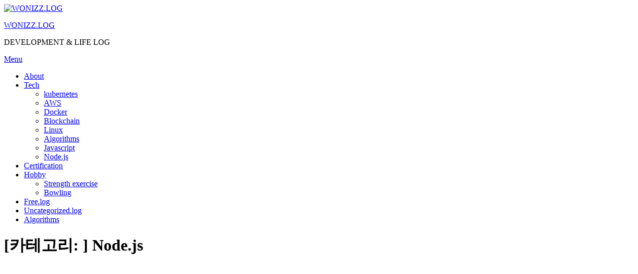

--- FILE ---
content_type: text/html; charset=UTF-8
request_url: http://wonizz.com/category/tech/nodejs/
body_size: 8915
content:
<!DOCTYPE html>
<html lang="ko-KR">
<head>
<meta charset="UTF-8">
<meta name="viewport" content="width=device-width, initial-scale=1.0">
<link rel="profile" href="http://gmpg.org/xfn/11">
<meta name='robots' content='index, follow, max-image-preview:large, max-snippet:-1, max-video-preview:-1' />
<!-- Jetpack Site Verification Tags -->
<meta name="google-site-verification" content="lPzjRmwWq9cyyJooBKGUMMYdoDsGVkXWfzizbbhMCDo" />
<!-- This site is optimized with the Yoast SEO plugin v21.5 - https://yoast.com/wordpress/plugins/seo/ -->
<title>Node.js Archives - WONIZZ.LOG</title>
<link rel="canonical" href="https://blog.wonizz.tk/category/tech/nodejs/" />
<meta property="og:locale" content="ko_KR" />
<meta property="og:type" content="article" />
<meta property="og:title" content="Node.js Archives - WONIZZ.LOG" />
<meta property="og:url" content="https://blog.wonizz.tk/category/tech/nodejs/" />
<meta property="og:site_name" content="WONIZZ.LOG" />
<meta name="twitter:card" content="summary_large_image" />
<script type="application/ld+json" class="yoast-schema-graph">{"@context":"https://schema.org","@graph":[{"@type":"CollectionPage","@id":"https://blog.wonizz.tk/category/tech/nodejs/","url":"https://blog.wonizz.tk/category/tech/nodejs/","name":"Node.js Archives - WONIZZ.LOG","isPartOf":{"@id":"https://blog.wonizz.tk/#website"},"breadcrumb":{"@id":"https://blog.wonizz.tk/category/tech/nodejs/#breadcrumb"},"inLanguage":"ko-KR"},{"@type":"BreadcrumbList","@id":"https://blog.wonizz.tk/category/tech/nodejs/#breadcrumb","itemListElement":[{"@type":"ListItem","position":1,"name":"Home","item":"https://blog.wonizz.tk/"},{"@type":"ListItem","position":2,"name":"Tech","item":"https://blog.wonizz.tk/category/tech/"},{"@type":"ListItem","position":3,"name":"Node.js"}]},{"@type":"WebSite","@id":"https://blog.wonizz.tk/#website","url":"https://blog.wonizz.tk/","name":"WONIZZ.LOG","description":"DEVELOPMENT &amp; LIFE LOG","publisher":{"@id":"https://blog.wonizz.tk/#/schema/person/0a7d9b480a3bc02a5d759efb6b3bff2d"},"potentialAction":[{"@type":"SearchAction","target":{"@type":"EntryPoint","urlTemplate":"https://blog.wonizz.tk/?s={search_term_string}"},"query-input":"required name=search_term_string"}],"inLanguage":"ko-KR"},{"@type":["Person","Organization"],"@id":"https://blog.wonizz.tk/#/schema/person/0a7d9b480a3bc02a5d759efb6b3bff2d","name":"워니","image":{"@type":"ImageObject","inLanguage":"ko-KR","@id":"https://blog.wonizz.tk/#/schema/person/image/","url":"http://blog.wonizz.tk/wp-content/uploads/2018/09/cropped-wonizz_logo-1-5.png","contentUrl":"http://blog.wonizz.tk/wp-content/uploads/2018/09/cropped-wonizz_logo-1-5.png","width":257,"height":90,"caption":"워니"},"logo":{"@id":"https://blog.wonizz.tk/#/schema/person/image/"},"sameAs":["https://blog.wonizz.tk/"]}]}</script>
<!-- / Yoast SEO plugin. -->
<link rel='dns-prefetch' href='//cdn.jsdelivr.net' />
<link rel='dns-prefetch' href='//secure.gravatar.com' />
<link rel='dns-prefetch' href='//stats.wp.com' />
<link rel='dns-prefetch' href='//fonts.googleapis.com' />
<link rel='dns-prefetch' href='//v0.wordpress.com' />
<link rel='dns-prefetch' href='//widgets.wp.com' />
<link rel='dns-prefetch' href='//s0.wp.com' />
<link rel='dns-prefetch' href='//0.gravatar.com' />
<link rel='dns-prefetch' href='//1.gravatar.com' />
<link rel='dns-prefetch' href='//2.gravatar.com' />
<link rel='dns-prefetch' href='//c0.wp.com' />
<link rel="alternate" type="application/rss+xml" title="WONIZZ.LOG &raquo; 피드" href="http://blog.wonizz.tk/feed/" />
<link rel="alternate" type="application/rss+xml" title="WONIZZ.LOG &raquo; 댓글 피드" href="http://blog.wonizz.tk/comments/feed/" />
<link rel="alternate" type="application/rss+xml" title="WONIZZ.LOG &raquo; Node.js 카테고리 피드" href="http://blog.wonizz.tk/category/tech/nodejs/feed/" />
<link rel='stylesheet' id='wp-block-library-css' href='https://c0.wp.com/c/6.4.1/wp-includes/css/dist/block-library/style.min.css' type='text/css' media='all' />
<style id='wp-block-library-inline-css' type='text/css'>
.has-text-align-justify{text-align:justify;}
</style>
<link rel='stylesheet' id='mediaelement-css' href='https://c0.wp.com/c/6.4.1/wp-includes/js/mediaelement/mediaelementplayer-legacy.min.css' type='text/css' media='all' />
<link rel='stylesheet' id='wp-mediaelement-css' href='https://c0.wp.com/c/6.4.1/wp-includes/js/mediaelement/wp-mediaelement.min.css' type='text/css' media='all' />
<style id='classic-theme-styles-inline-css' type='text/css'>
/*! This file is auto-generated */
.wp-block-button__link{color:#fff;background-color:#32373c;border-radius:9999px;box-shadow:none;text-decoration:none;padding:calc(.667em + 2px) calc(1.333em + 2px);font-size:1.125em}.wp-block-file__button{background:#32373c;color:#fff;text-decoration:none}
</style>
<style id='global-styles-inline-css' type='text/css'>
body{--wp--preset--color--black: #000000;--wp--preset--color--cyan-bluish-gray: #abb8c3;--wp--preset--color--white: #ffffff;--wp--preset--color--pale-pink: #f78da7;--wp--preset--color--vivid-red: #cf2e2e;--wp--preset--color--luminous-vivid-orange: #ff6900;--wp--preset--color--luminous-vivid-amber: #fcb900;--wp--preset--color--light-green-cyan: #7bdcb5;--wp--preset--color--vivid-green-cyan: #00d084;--wp--preset--color--pale-cyan-blue: #8ed1fc;--wp--preset--color--vivid-cyan-blue: #0693e3;--wp--preset--color--vivid-purple: #9b51e0;--wp--preset--gradient--vivid-cyan-blue-to-vivid-purple: linear-gradient(135deg,rgba(6,147,227,1) 0%,rgb(155,81,224) 100%);--wp--preset--gradient--light-green-cyan-to-vivid-green-cyan: linear-gradient(135deg,rgb(122,220,180) 0%,rgb(0,208,130) 100%);--wp--preset--gradient--luminous-vivid-amber-to-luminous-vivid-orange: linear-gradient(135deg,rgba(252,185,0,1) 0%,rgba(255,105,0,1) 100%);--wp--preset--gradient--luminous-vivid-orange-to-vivid-red: linear-gradient(135deg,rgba(255,105,0,1) 0%,rgb(207,46,46) 100%);--wp--preset--gradient--very-light-gray-to-cyan-bluish-gray: linear-gradient(135deg,rgb(238,238,238) 0%,rgb(169,184,195) 100%);--wp--preset--gradient--cool-to-warm-spectrum: linear-gradient(135deg,rgb(74,234,220) 0%,rgb(151,120,209) 20%,rgb(207,42,186) 40%,rgb(238,44,130) 60%,rgb(251,105,98) 80%,rgb(254,248,76) 100%);--wp--preset--gradient--blush-light-purple: linear-gradient(135deg,rgb(255,206,236) 0%,rgb(152,150,240) 100%);--wp--preset--gradient--blush-bordeaux: linear-gradient(135deg,rgb(254,205,165) 0%,rgb(254,45,45) 50%,rgb(107,0,62) 100%);--wp--preset--gradient--luminous-dusk: linear-gradient(135deg,rgb(255,203,112) 0%,rgb(199,81,192) 50%,rgb(65,88,208) 100%);--wp--preset--gradient--pale-ocean: linear-gradient(135deg,rgb(255,245,203) 0%,rgb(182,227,212) 50%,rgb(51,167,181) 100%);--wp--preset--gradient--electric-grass: linear-gradient(135deg,rgb(202,248,128) 0%,rgb(113,206,126) 100%);--wp--preset--gradient--midnight: linear-gradient(135deg,rgb(2,3,129) 0%,rgb(40,116,252) 100%);--wp--preset--font-size--small: 13px;--wp--preset--font-size--medium: 20px;--wp--preset--font-size--large: 36px;--wp--preset--font-size--x-large: 42px;--wp--preset--spacing--20: 0.44rem;--wp--preset--spacing--30: 0.67rem;--wp--preset--spacing--40: 1rem;--wp--preset--spacing--50: 1.5rem;--wp--preset--spacing--60: 2.25rem;--wp--preset--spacing--70: 3.38rem;--wp--preset--spacing--80: 5.06rem;--wp--preset--shadow--natural: 6px 6px 9px rgba(0, 0, 0, 0.2);--wp--preset--shadow--deep: 12px 12px 50px rgba(0, 0, 0, 0.4);--wp--preset--shadow--sharp: 6px 6px 0px rgba(0, 0, 0, 0.2);--wp--preset--shadow--outlined: 6px 6px 0px -3px rgba(255, 255, 255, 1), 6px 6px rgba(0, 0, 0, 1);--wp--preset--shadow--crisp: 6px 6px 0px rgba(0, 0, 0, 1);}:where(.is-layout-flex){gap: 0.5em;}:where(.is-layout-grid){gap: 0.5em;}body .is-layout-flow > .alignleft{float: left;margin-inline-start: 0;margin-inline-end: 2em;}body .is-layout-flow > .alignright{float: right;margin-inline-start: 2em;margin-inline-end: 0;}body .is-layout-flow > .aligncenter{margin-left: auto !important;margin-right: auto !important;}body .is-layout-constrained > .alignleft{float: left;margin-inline-start: 0;margin-inline-end: 2em;}body .is-layout-constrained > .alignright{float: right;margin-inline-start: 2em;margin-inline-end: 0;}body .is-layout-constrained > .aligncenter{margin-left: auto !important;margin-right: auto !important;}body .is-layout-constrained > :where(:not(.alignleft):not(.alignright):not(.alignfull)){max-width: var(--wp--style--global--content-size);margin-left: auto !important;margin-right: auto !important;}body .is-layout-constrained > .alignwide{max-width: var(--wp--style--global--wide-size);}body .is-layout-flex{display: flex;}body .is-layout-flex{flex-wrap: wrap;align-items: center;}body .is-layout-flex > *{margin: 0;}body .is-layout-grid{display: grid;}body .is-layout-grid > *{margin: 0;}:where(.wp-block-columns.is-layout-flex){gap: 2em;}:where(.wp-block-columns.is-layout-grid){gap: 2em;}:where(.wp-block-post-template.is-layout-flex){gap: 1.25em;}:where(.wp-block-post-template.is-layout-grid){gap: 1.25em;}.has-black-color{color: var(--wp--preset--color--black) !important;}.has-cyan-bluish-gray-color{color: var(--wp--preset--color--cyan-bluish-gray) !important;}.has-white-color{color: var(--wp--preset--color--white) !important;}.has-pale-pink-color{color: var(--wp--preset--color--pale-pink) !important;}.has-vivid-red-color{color: var(--wp--preset--color--vivid-red) !important;}.has-luminous-vivid-orange-color{color: var(--wp--preset--color--luminous-vivid-orange) !important;}.has-luminous-vivid-amber-color{color: var(--wp--preset--color--luminous-vivid-amber) !important;}.has-light-green-cyan-color{color: var(--wp--preset--color--light-green-cyan) !important;}.has-vivid-green-cyan-color{color: var(--wp--preset--color--vivid-green-cyan) !important;}.has-pale-cyan-blue-color{color: var(--wp--preset--color--pale-cyan-blue) !important;}.has-vivid-cyan-blue-color{color: var(--wp--preset--color--vivid-cyan-blue) !important;}.has-vivid-purple-color{color: var(--wp--preset--color--vivid-purple) !important;}.has-black-background-color{background-color: var(--wp--preset--color--black) !important;}.has-cyan-bluish-gray-background-color{background-color: var(--wp--preset--color--cyan-bluish-gray) !important;}.has-white-background-color{background-color: var(--wp--preset--color--white) !important;}.has-pale-pink-background-color{background-color: var(--wp--preset--color--pale-pink) !important;}.has-vivid-red-background-color{background-color: var(--wp--preset--color--vivid-red) !important;}.has-luminous-vivid-orange-background-color{background-color: var(--wp--preset--color--luminous-vivid-orange) !important;}.has-luminous-vivid-amber-background-color{background-color: var(--wp--preset--color--luminous-vivid-amber) !important;}.has-light-green-cyan-background-color{background-color: var(--wp--preset--color--light-green-cyan) !important;}.has-vivid-green-cyan-background-color{background-color: var(--wp--preset--color--vivid-green-cyan) !important;}.has-pale-cyan-blue-background-color{background-color: var(--wp--preset--color--pale-cyan-blue) !important;}.has-vivid-cyan-blue-background-color{background-color: var(--wp--preset--color--vivid-cyan-blue) !important;}.has-vivid-purple-background-color{background-color: var(--wp--preset--color--vivid-purple) !important;}.has-black-border-color{border-color: var(--wp--preset--color--black) !important;}.has-cyan-bluish-gray-border-color{border-color: var(--wp--preset--color--cyan-bluish-gray) !important;}.has-white-border-color{border-color: var(--wp--preset--color--white) !important;}.has-pale-pink-border-color{border-color: var(--wp--preset--color--pale-pink) !important;}.has-vivid-red-border-color{border-color: var(--wp--preset--color--vivid-red) !important;}.has-luminous-vivid-orange-border-color{border-color: var(--wp--preset--color--luminous-vivid-orange) !important;}.has-luminous-vivid-amber-border-color{border-color: var(--wp--preset--color--luminous-vivid-amber) !important;}.has-light-green-cyan-border-color{border-color: var(--wp--preset--color--light-green-cyan) !important;}.has-vivid-green-cyan-border-color{border-color: var(--wp--preset--color--vivid-green-cyan) !important;}.has-pale-cyan-blue-border-color{border-color: var(--wp--preset--color--pale-cyan-blue) !important;}.has-vivid-cyan-blue-border-color{border-color: var(--wp--preset--color--vivid-cyan-blue) !important;}.has-vivid-purple-border-color{border-color: var(--wp--preset--color--vivid-purple) !important;}.has-vivid-cyan-blue-to-vivid-purple-gradient-background{background: var(--wp--preset--gradient--vivid-cyan-blue-to-vivid-purple) !important;}.has-light-green-cyan-to-vivid-green-cyan-gradient-background{background: var(--wp--preset--gradient--light-green-cyan-to-vivid-green-cyan) !important;}.has-luminous-vivid-amber-to-luminous-vivid-orange-gradient-background{background: var(--wp--preset--gradient--luminous-vivid-amber-to-luminous-vivid-orange) !important;}.has-luminous-vivid-orange-to-vivid-red-gradient-background{background: var(--wp--preset--gradient--luminous-vivid-orange-to-vivid-red) !important;}.has-very-light-gray-to-cyan-bluish-gray-gradient-background{background: var(--wp--preset--gradient--very-light-gray-to-cyan-bluish-gray) !important;}.has-cool-to-warm-spectrum-gradient-background{background: var(--wp--preset--gradient--cool-to-warm-spectrum) !important;}.has-blush-light-purple-gradient-background{background: var(--wp--preset--gradient--blush-light-purple) !important;}.has-blush-bordeaux-gradient-background{background: var(--wp--preset--gradient--blush-bordeaux) !important;}.has-luminous-dusk-gradient-background{background: var(--wp--preset--gradient--luminous-dusk) !important;}.has-pale-ocean-gradient-background{background: var(--wp--preset--gradient--pale-ocean) !important;}.has-electric-grass-gradient-background{background: var(--wp--preset--gradient--electric-grass) !important;}.has-midnight-gradient-background{background: var(--wp--preset--gradient--midnight) !important;}.has-small-font-size{font-size: var(--wp--preset--font-size--small) !important;}.has-medium-font-size{font-size: var(--wp--preset--font-size--medium) !important;}.has-large-font-size{font-size: var(--wp--preset--font-size--large) !important;}.has-x-large-font-size{font-size: var(--wp--preset--font-size--x-large) !important;}
.wp-block-navigation a:where(:not(.wp-element-button)){color: inherit;}
:where(.wp-block-post-template.is-layout-flex){gap: 1.25em;}:where(.wp-block-post-template.is-layout-grid){gap: 1.25em;}
:where(.wp-block-columns.is-layout-flex){gap: 2em;}:where(.wp-block-columns.is-layout-grid){gap: 2em;}
.wp-block-pullquote{font-size: 1.5em;line-height: 1.6;}
</style>
<link rel='stylesheet' id='image-hover-effects-css-css' href='//blog.wonizz.tk/wp-content/cache/wpfc-minified/30vjlsyq/g0i0i.css' type='text/css' media='all' />
<link rel='stylesheet' id='style-css-css' href='//blog.wonizz.tk/wp-content/cache/wpfc-minified/213ae2v/g0i0i.css' type='text/css' media='all' />
<link rel='stylesheet' id='font-awesome-latest-css' href='//blog.wonizz.tk/wp-content/cache/wpfc-minified/jzf3poj0/g0i0i.css' type='text/css' media='all' />
<link rel='stylesheet' id='Emojify.js-css' href='https://cdn.jsdelivr.net/wp/wp-editormd/tags/10.2.1/assets/Emojify.js/css/basic/emojify.min.css?ver=10.2.1' type='text/css' media='all' />
<link rel='stylesheet' id='prism-theme-default-css' href='https://cdn.jsdelivr.net/wp/wp-editormd/tags/10.2.1/assets/Prism.js/themes/prism.css?ver=1.15.0' type='text/css' media='all' />
<link rel='stylesheet' id='prism-plugin-toolbar-css' href='https://cdn.jsdelivr.net/wp/wp-editormd/tags/10.2.1/assets/Prism.js/plugins/toolbar/prism-toolbar.css?ver=1.15.0' type='text/css' media='all' />
<link rel='stylesheet' id='prism-plugin-line-numbers-css' href='https://cdn.jsdelivr.net/wp/wp-editormd/tags/10.2.1/assets/Prism.js/plugins/line-numbers/prism-line-numbers.css?ver=1.15.0' type='text/css' media='all' />
<link rel='stylesheet' id='ez-toc-css' href='//blog.wonizz.tk/wp-content/cache/wpfc-minified/7ndpvxuv/g0i0i.css' type='text/css' media='all' />
<style id='ez-toc-inline-css' type='text/css'>
div#ez-toc-container .ez-toc-title {font-size: 120%;}div#ez-toc-container .ez-toc-title {font-weight: 500;}div#ez-toc-container ul li {font-size: 95%;}div#ez-toc-container nav ul ul li ul li {font-size: %!important;}div#ez-toc-container {width: 60%;}
</style>
<link rel='stylesheet' id='allium-bootstrap-custom-css' href='//blog.wonizz.tk/wp-content/cache/wpfc-minified/dqn8xac7/g0i0i.css' type='text/css' media='all' />
<link rel='stylesheet' id='font-awesome-5-css' href='//blog.wonizz.tk/wp-content/cache/wpfc-minified/7939cci7/g0i0i.css' type='text/css' media='all' />
<link rel='stylesheet' id='allium-fonts-css' href='https://fonts.googleapis.com/css?family=Nunito+Sans%3A400%2C400i%2C700%2C700i%7CRoboto%3A400%2C400i%2C700%2C700i&#038;subset=latin%2Clatin-ext' type='text/css' media='all' />
<link rel='stylesheet' id='allium-style-css' href='//blog.wonizz.tk/wp-content/cache/wpfc-minified/6warl09n/g0i0i.css' type='text/css' media='all' />
<link rel='stylesheet' id='jetpack_css-css' href='https://c0.wp.com/p/jetpack/12.8.1/css/jetpack.css' type='text/css' media='all' />
<script type="text/javascript" src="https://c0.wp.com/c/6.4.1/wp-includes/js/jquery/jquery.min.js" id="jquery-core-js"></script>
<script type="text/javascript" src="https://c0.wp.com/c/6.4.1/wp-includes/js/jquery/jquery-migrate.min.js" id="jquery-migrate-js"></script>
<link rel="https://api.w.org/" href="http://blog.wonizz.tk/wp-json/" /><link rel="alternate" type="application/json" href="http://blog.wonizz.tk/wp-json/wp/v2/categories/7" /><link rel="EditURI" type="application/rsd+xml" title="RSD" href="http://blog.wonizz.tk/xmlrpc.php?rsd" />
<meta name="generator" content="WordPress 6.4.1" />
<script data-ad-client="ca-pub-4141165974002537" async src="https://pagead2.googlesyndication.com/pagead/js/adsbygoogle.js"></script>
<!-- Global site tag (gtag.js) - Google Analytics -->
<script async src="https://www.googletagmanager.com/gtag/js?id=UA-144949579-1"></script>
<script>
window.dataLayer = window.dataLayer || [];
function gtag(){dataLayer.push(arguments);}
gtag('js', new Date());
gtag('config', 'UA-144949579-1');
</script>
<!-- DNS Changed - Google Adsense -->
<!-- <script async src="https://pagead2.googlesyndication.com/pagead/js/adsbygoogle.js?client=ca-pub-4141165974002537" crossorigin="anonymous"></script>-->
<style>img#wpstats{display:none}</style>
<style type="text/css">.recentcomments a{display:inline !important;padding:0 !important;margin:0 !important;}</style>
<link rel="icon" href="http://blog.wonizz.tk/wp-content/uploads/2018/09/cropped-wonizz_logo-1-32x32.png" sizes="32x32" />
<link rel="icon" href="http://blog.wonizz.tk/wp-content/uploads/2018/09/cropped-wonizz_logo-1-192x192.png" sizes="192x192" />
<link rel="apple-touch-icon" href="http://blog.wonizz.tk/wp-content/uploads/2018/09/cropped-wonizz_logo-1-180x180.png" />
<meta name="msapplication-TileImage" content="http://blog.wonizz.tk/wp-content/uploads/2018/09/cropped-wonizz_logo-1-270x270.png" />
</head>
<body class="archive category category-nodejs category-7 wp-custom-logo group-blog hfeed has-site-branding has-wide-layout has-right-sidebar">
<div id="page" class="site-wrapper site">
<header id="masthead" class="site-header" role="banner">
<div class="container">
<div class="row">
<div class="col">
<div class="site-header-inside-wrapper">
<div class="site-branding-wrapper">
<div class="site-logo-wrapper site-logo"><a href="http://blog.wonizz.tk/" class="custom-logo-link" rel="home"><img width="257" height="90" src="http://blog.wonizz.tk/wp-content/uploads/2018/09/cropped-wonizz_logo-1-5.png" class="custom-logo" alt="WONIZZ.LOG" decoding="async" data-attachment-id="535" data-permalink="http://blog.wonizz.tk/cropped-wonizz_logo-1-5-png/" data-orig-file="http://blog.wonizz.tk/wp-content/uploads/2018/09/cropped-wonizz_logo-1-5.png" data-orig-size="257,90" data-comments-opened="1" data-image-meta="{&quot;aperture&quot;:&quot;0&quot;,&quot;credit&quot;:&quot;&quot;,&quot;camera&quot;:&quot;&quot;,&quot;caption&quot;:&quot;&quot;,&quot;created_timestamp&quot;:&quot;0&quot;,&quot;copyright&quot;:&quot;&quot;,&quot;focal_length&quot;:&quot;0&quot;,&quot;iso&quot;:&quot;0&quot;,&quot;shutter_speed&quot;:&quot;0&quot;,&quot;title&quot;:&quot;&quot;,&quot;orientation&quot;:&quot;0&quot;}" data-image-title="cropped-wonizz_logo-1-5.png" data-image-description="&lt;p&gt;http://blog.wonizz.tk/wp-content/uploads/2018/09/cropped-wonizz_logo-1-5.png&lt;/p&gt;
" data-image-caption="" data-medium-file="http://blog.wonizz.tk/wp-content/uploads/2018/09/cropped-wonizz_logo-1-5.png" data-large-file="http://blog.wonizz.tk/wp-content/uploads/2018/09/cropped-wonizz_logo-1-5.png" /></a></div>
<div class="site-branding">
<p class="site-title"><a href="http://blog.wonizz.tk/" title="WONIZZ.LOG" rel="home">WONIZZ.LOG</a></p>
<p class="site-description">DEVELOPMENT &amp; LIFE LOG</p>
</div>
</div><!-- .site-branding-wrapper -->
<nav id="site-navigation" class="main-navigation" role="navigation">
<div class="main-navigation-inside">
<a class="skip-link screen-reader-text" href="#content">Skip to content</a>
<div class="toggle-menu-wrapper">
<a href="#header-menu-responsive" title="Menu" class="toggle-menu-control">
<span class="toggle-menu-label">Menu</span>
</a>
</div>
<div class="site-header-menu"><ul id="menu-1" class="header-menu sf-menu"><li id="menu-item-12" class="menu-item menu-item-type-taxonomy menu-item-object-category menu-item-12"><a href="http://blog.wonizz.tk/category/about/">About</a></li>
<li id="menu-item-17" class="menu-item menu-item-type-taxonomy menu-item-object-category current-category-ancestor current-menu-ancestor current-menu-parent current-category-parent menu-item-has-children menu-item-17"><a href="http://blog.wonizz.tk/category/tech/">Tech</a>
<ul class="sub-menu">
<li id="menu-item-912" class="menu-item menu-item-type-taxonomy menu-item-object-category menu-item-912"><a href="http://blog.wonizz.tk/category/tech/kubernetes/">kubernetes</a></li>
<li id="menu-item-649" class="menu-item menu-item-type-taxonomy menu-item-object-category menu-item-649"><a href="http://blog.wonizz.tk/category/tech/aws/">AWS</a></li>
<li id="menu-item-736" class="menu-item menu-item-type-taxonomy menu-item-object-category menu-item-736"><a href="http://blog.wonizz.tk/category/tech/docker/">Docker</a></li>
<li id="menu-item-1794" class="menu-item menu-item-type-taxonomy menu-item-object-category menu-item-1794"><a href="http://blog.wonizz.tk/category/tech/blockchain/">Blockchain</a></li>
<li id="menu-item-19" class="menu-item menu-item-type-taxonomy menu-item-object-category menu-item-19"><a href="http://blog.wonizz.tk/category/tech/linux/">Linux</a></li>
<li id="menu-item-1555" class="menu-item menu-item-type-taxonomy menu-item-object-category menu-item-1555"><a href="http://blog.wonizz.tk/category/tech/algorithms/">Algorithms</a></li>
<li id="menu-item-653" class="menu-item menu-item-type-taxonomy menu-item-object-category menu-item-653"><a href="http://blog.wonizz.tk/category/tech/javascript/">Javascript</a></li>
<li id="menu-item-20" class="menu-item menu-item-type-taxonomy menu-item-object-category current-menu-item menu-item-20"><a href="http://blog.wonizz.tk/category/tech/nodejs/" aria-current="page">Node.js</a></li>
</ul>
</li>
<li id="menu-item-13" class="menu-item menu-item-type-taxonomy menu-item-object-category menu-item-13"><a href="http://blog.wonizz.tk/category/certification/">Certification</a></li>
<li id="menu-item-14" class="menu-item menu-item-type-taxonomy menu-item-object-category menu-item-has-children menu-item-14"><a href="http://blog.wonizz.tk/category/hobby/">Hobby</a>
<ul class="sub-menu">
<li id="menu-item-16" class="menu-item menu-item-type-taxonomy menu-item-object-category menu-item-16"><a href="http://blog.wonizz.tk/category/hobby/strength-exercise/">Strength exercise</a></li>
<li id="menu-item-15" class="menu-item menu-item-type-taxonomy menu-item-object-category menu-item-15"><a href="http://blog.wonizz.tk/category/hobby/bowling/">Bowling</a></li>
</ul>
</li>
<li id="menu-item-111" class="menu-item menu-item-type-post_type menu-item-object-page menu-item-111"><a href="http://blog.wonizz.tk/free-log/">Free.log</a></li>
<li id="menu-item-42" class="menu-item menu-item-type-taxonomy menu-item-object-category menu-item-42"><a href="http://blog.wonizz.tk/category/uncategorized/">Uncategorized.log</a></li>
<li id="menu-item-1556" class="menu-item menu-item-type-taxonomy menu-item-object-category menu-item-1556"><a href="http://blog.wonizz.tk/category/tech/algorithms/">Algorithms</a></li>
</ul></div>
</div><!-- .main-navigation-inside -->
</nav><!-- .main-navigation -->
</div><!-- .site-header-inside-wrapper -->
</div><!-- .col -->
</div><!-- .row -->
</div><!-- .container -->
</header><!-- #masthead -->
<div id="content" class="site-content">
<div class="page-header-wrapper page-header-wrapper-archive">
<div class="container">
<div class="row">
<div class="col">
<header class="page-header">
<h1 class="page-title"><span class="page-title-label">[카테고리:</span> <span class="page-title-value">] <span>Node.js</span></span></h1>					</header><!-- .page-header -->
</div><!-- .col -->
</div><!-- .row -->
</div><!-- .container -->
</div><!-- .page-header-wrapper -->
<div class="site-content-inside">
<div class="container">
<div class="row">
<div id="primary" class="content-area col-16 col-sm-16 col-md-16 col-lg-11 col-xl-11 col-xxl-11">
<main id="main" class="site-main" role="main">
<div id="post-wrapper" class="post-wrapper post-wrapper-archive">
<div class='code-block code-block-11' style='margin: 8px 0; clear: both;'>
<script async src="https://pagead2.googlesyndication.com/pagead/js/adsbygoogle.js?client=ca-pub-4141165974002537"
crossorigin="anonymous"></script>
<!-- 01.home up -->
<ins class="adsbygoogle"
style="display:block"
data-ad-client="ca-pub-4141165974002537"
data-ad-slot="9100838783"
data-ad-format="auto"
data-full-width-responsive="true"></ins>
<script>
(adsbygoogle = window.adsbygoogle || []).push({});
</script></div>
<div class="post-wrapper-hentry">
<article id="post-839" class="post-839 post type-post status-publish format-standard hentry category-aws category-docker category-nodejs category-tech tag-devops">
<div class="post-content-wrapper post-content-wrapper-archive">
<div class="entry-data-wrapper">
<div class="entry-header-wrapper">
<div class="entry-meta entry-meta-header-before">
<span class="post-category post-first-category cat-links entry-meta-icon"><a href="http://blog.wonizz.tk/category/tech/aws/" title="AWS">AWS</a></span><span class="posted-on entry-meta-icon"><span class="screen-reader-text">Posted on</span><a href="http://blog.wonizz.tk/2019/10/08/rundeck-deploy/" rel="bookmark"><time class="entry-date published" datetime="2019-10-08T08:48:54+09:00">2019-10-08</time><time class="updated" datetime="2019-10-14T01:12:28+09:00">2019-10-14</time></a></span>					</div><!-- .entry-meta -->
<header class="entry-header">
<h1 class="entry-title"><a href="http://blog.wonizz.tk/2019/10/08/rundeck-deploy/" rel="bookmark">[Rundeck] 배포 개선 내용 공유</a></h1>					</header><!-- .entry-header -->
</div><!-- .entry-header-wrapper -->
<div class="entry-summary">
<p>안녕하세요? 정리하는 개발자 워니즈입니다. 이번시간에는 Rundeck 을 활용하여 배포 개선 작업을 했던 내용을 공유 하려고자 합니다. 필자가 속한 프로젝트는 CD(Continuous Deploy) 툴로 Rundeck을 사용하고 있습니다.&hellip;</p>
</div><!-- .entry-summary -->
<div class="more-link-wrapper"><a href="http://blog.wonizz.tk/2019/10/08/rundeck-deploy/" class="more-link">Read More</a></div>			</div><!-- .entry-data-wrapper -->
</div><!-- .post-content-wrapper -->
</article><!-- #post-## -->
</div><!-- .post-wrapper-hentry -->
<div class="post-wrapper-hentry">
<article id="post-554" class="post-554 post type-post status-publish format-standard hentry category-javascript category-linux category-nodejs category-tech">
<div class="post-content-wrapper post-content-wrapper-archive">
<div class="entry-data-wrapper">
<div class="entry-header-wrapper">
<div class="entry-meta entry-meta-header-before">
<span class="post-category post-first-category cat-links entry-meta-icon"><a href="http://blog.wonizz.tk/category/tech/javascript/" title="Javascript">Javascript</a></span><span class="posted-on entry-meta-icon"><span class="screen-reader-text">Posted on</span><a href="http://blog.wonizz.tk/2019/07/22/nodejs-pm2/" rel="bookmark"><time class="entry-date published" datetime="2019-07-22T04:30:07+09:00">2019-07-22</time><time class="updated" datetime="2019-07-23T04:21:56+09:00">2019-07-23</time></a></span>					</div><!-- .entry-meta -->
<header class="entry-header">
<h1 class="entry-title"><a href="http://blog.wonizz.tk/2019/07/22/nodejs-pm2/" rel="bookmark">[Node.JS] 프로세스 관리도구 PM2 사용법</a></h1>					</header><!-- .entry-header -->
</div><!-- .entry-header-wrapper -->
<div class="entry-summary">
<p>[Node.JS] 프로세스 관리도구 PM2 사용법 필자가 운영하던 Node 프로세스는 forever라는 npm 모듈을 활용하여 운영했었다. 하지만, forever이긴하나 가끔 프로세스가 kill 되는 현상이 있어 좀더 알아보던 차에&hellip;</p>
</div><!-- .entry-summary -->
<div class="more-link-wrapper"><a href="http://blog.wonizz.tk/2019/07/22/nodejs-pm2/" class="more-link">Read More</a></div>			</div><!-- .entry-data-wrapper -->
</div><!-- .post-content-wrapper -->
</article><!-- #post-## -->
</div><!-- .post-wrapper-hentry -->
</div><!-- .post-wrapper -->
</main><!-- #main -->
</div><!-- #primary -->
<div id="site-sidebar" class="sidebar-area col-16 col-sm-16 col-md-16 col-lg-5 col-xl-5 col-xxl-5">
<div id="secondary" class="sidebar widget-area sidebar-widget-area" role="complementary">
<aside id="search-2" class="widget widget_search">
<form role="search" method="get" class="search-form" action="http://blog.wonizz.tk/">
<label>
<span class="screen-reader-text">Search for:</span>
<input type="search" class="search-field" placeholder="Search &hellip;" value="" name="s" title="Search for:" />
</label>
<button type="submit" class="search-submit"><span class="screen-reader-text">Search</span></button>
</form>
</aside><aside id="archives-4" class="widget widget_archive"><h2 class="widget-title">보관함</h2>
<ul>
<li><a href='http://blog.wonizz.tk/2023/11/'>2023년 11월</a></li>
<li><a href='http://blog.wonizz.tk/2023/10/'>2023년 10월</a></li>
<li><a href='http://blog.wonizz.tk/2023/08/'>2023년 8월</a></li>
<li><a href='http://blog.wonizz.tk/2023/07/'>2023년 7월</a></li>
<li><a href='http://blog.wonizz.tk/2023/05/'>2023년 5월</a></li>
<li><a href='http://blog.wonizz.tk/2023/03/'>2023년 3월</a></li>
<li><a href='http://blog.wonizz.tk/2022/12/'>2022년 12월</a></li>
<li><a href='http://blog.wonizz.tk/2022/11/'>2022년 11월</a></li>
<li><a href='http://blog.wonizz.tk/2022/10/'>2022년 10월</a></li>
<li><a href='http://blog.wonizz.tk/2022/09/'>2022년 9월</a></li>
<li><a href='http://blog.wonizz.tk/2022/08/'>2022년 8월</a></li>
<li><a href='http://blog.wonizz.tk/2022/07/'>2022년 7월</a></li>
<li><a href='http://blog.wonizz.tk/2022/06/'>2022년 6월</a></li>
<li><a href='http://blog.wonizz.tk/2022/05/'>2022년 5월</a></li>
<li><a href='http://blog.wonizz.tk/2022/04/'>2022년 4월</a></li>
<li><a href='http://blog.wonizz.tk/2022/03/'>2022년 3월</a></li>
<li><a href='http://blog.wonizz.tk/2022/02/'>2022년 2월</a></li>
<li><a href='http://blog.wonizz.tk/2021/12/'>2021년 12월</a></li>
<li><a href='http://blog.wonizz.tk/2021/11/'>2021년 11월</a></li>
<li><a href='http://blog.wonizz.tk/2021/10/'>2021년 10월</a></li>
<li><a href='http://blog.wonizz.tk/2021/09/'>2021년 9월</a></li>
<li><a href='http://blog.wonizz.tk/2021/08/'>2021년 8월</a></li>
<li><a href='http://blog.wonizz.tk/2021/07/'>2021년 7월</a></li>
<li><a href='http://blog.wonizz.tk/2021/06/'>2021년 6월</a></li>
<li><a href='http://blog.wonizz.tk/2021/05/'>2021년 5월</a></li>
<li><a href='http://blog.wonizz.tk/2021/04/'>2021년 4월</a></li>
<li><a href='http://blog.wonizz.tk/2021/03/'>2021년 3월</a></li>
<li><a href='http://blog.wonizz.tk/2021/02/'>2021년 2월</a></li>
<li><a href='http://blog.wonizz.tk/2021/01/'>2021년 1월</a></li>
<li><a href='http://blog.wonizz.tk/2020/12/'>2020년 12월</a></li>
<li><a href='http://blog.wonizz.tk/2020/11/'>2020년 11월</a></li>
<li><a href='http://blog.wonizz.tk/2020/10/'>2020년 10월</a></li>
<li><a href='http://blog.wonizz.tk/2020/09/'>2020년 9월</a></li>
<li><a href='http://blog.wonizz.tk/2020/08/'>2020년 8월</a></li>
<li><a href='http://blog.wonizz.tk/2020/07/'>2020년 7월</a></li>
<li><a href='http://blog.wonizz.tk/2020/06/'>2020년 6월</a></li>
<li><a href='http://blog.wonizz.tk/2020/05/'>2020년 5월</a></li>
<li><a href='http://blog.wonizz.tk/2020/04/'>2020년 4월</a></li>
<li><a href='http://blog.wonizz.tk/2020/03/'>2020년 3월</a></li>
<li><a href='http://blog.wonizz.tk/2020/02/'>2020년 2월</a></li>
<li><a href='http://blog.wonizz.tk/2020/01/'>2020년 1월</a></li>
<li><a href='http://blog.wonizz.tk/2019/12/'>2019년 12월</a></li>
<li><a href='http://blog.wonizz.tk/2019/11/'>2019년 11월</a></li>
<li><a href='http://blog.wonizz.tk/2019/10/'>2019년 10월</a></li>
<li><a href='http://blog.wonizz.tk/2019/09/'>2019년 9월</a></li>
<li><a href='http://blog.wonizz.tk/2019/08/'>2019년 8월</a></li>
<li><a href='http://blog.wonizz.tk/2019/07/'>2019년 7월</a></li>
<li><a href='http://blog.wonizz.tk/2019/04/'>2019년 4월</a></li>
<li><a href='http://blog.wonizz.tk/2019/03/'>2019년 3월</a></li>
<li><a href='http://blog.wonizz.tk/2019/02/'>2019년 2월</a></li>
<li><a href='http://blog.wonizz.tk/2019/01/'>2019년 1월</a></li>
<li><a href='http://blog.wonizz.tk/2018/11/'>2018년 11월</a></li>
<li><a href='http://blog.wonizz.tk/2018/10/'>2018년 10월</a></li>
<li><a href='http://blog.wonizz.tk/2018/09/'>2018년 9월</a></li>
</ul>
</aside><aside id="recent-comments-4" class="widget widget_recent_comments"><h2 class="widget-title">최신 댓글</h2><ul id="recentcomments"><li class="recentcomments"><span class="comment-author-link"><a href="https://blog.wonizz.tk/" class="url" rel="ugc">워니</a></span> - <a href="http://blog.wonizz.tk/2023/08/18/hanbit-reviewer-1/#comment-4461">[서평 작성] 육각형 개발자</a></li><li class="recentcomments"><span class="comment-author-link">yoonyoul</span> - <a href="http://blog.wonizz.tk/2023/08/18/hanbit-reviewer-1/#comment-4460">[서평 작성] 육각형 개발자</a></li><li class="recentcomments"><span class="comment-author-link"><a href="https://blog.wonizz.tk/" class="url" rel="ugc">워니</a></span> - <a href="http://blog.wonizz.tk/2023/05/11/devops-hubot-automation-1/#comment-4346">[DevOps] Hubot 적용기</a></li><li class="recentcomments"><span class="comment-author-link">유겸애비</span> - <a href="http://blog.wonizz.tk/2023/05/11/devops-hubot-automation-1/#comment-4337">[DevOps] Hubot 적용기</a></li><li class="recentcomments"><span class="comment-author-link">Adam</span> - <a href="http://blog.wonizz.tk/2022/04/12/garbage-collector-2/#comment-4290">[DevOps] 2편 : Trouble Shooting &#8211; Memory Leak</a></li></ul></aside><aside id="blog_subscription-3" class="widget widget_blog_subscription jetpack_subscription_widget"><h2 class="widget-title">이메일로 블로그 구독하기</h2>
<div class="wp-block-jetpack-subscriptions__container">
<form action="#" method="post" accept-charset="utf-8" id="subscribe-blog-blog_subscription-3"
data-blog="152411368"
data-post_access_level="everybody" >
<div id="subscribe-text"><p>이 블로그를 구독하고 이메일로 새글의 알림을 받으려면 이메일 주소를 입력하세요</p>
</div>
<p id="subscribe-email">
<label id="jetpack-subscribe-label"
class="screen-reader-text"
for="subscribe-field-blog_subscription-3">
전자 우편 주소						</label>
<input type="email" name="email" required="required"
value=""
id="subscribe-field-blog_subscription-3"
placeholder="전자 우편 주소"
/>
</p>
<p id="subscribe-submit"
>
<input type="hidden" name="action" value="subscribe"/>
<input type="hidden" name="source" value="http://blog.wonizz.tk/category/tech/nodejs/"/>
<input type="hidden" name="sub-type" value="widget"/>
<input type="hidden" name="redirect_fragment" value="subscribe-blog-blog_subscription-3"/>
<button type="submit"
class="wp-block-button__link"
name="jetpack_subscriptions_widget"
>
구독						</button>
</p>
</form>
</div>
</aside>	</div><!-- .sidebar -->
</div><!-- .col-* columns of main sidebar -->
</div><!-- .row -->
</div><!-- .container -->
</div><!-- .site-content-inside -->

</div><!-- #content -->
<footer id="colophon" class="site-footer" role="contentinfo">
<div class="site-info">
<div class="site-info-inside">
<div class="container">
<div class="row">
<div class="col">
<div class="credits-wrapper">
<div class="credits credits-blog">&copy; Copyright 2023 &#8211; <a href="http://blog.wonizz.tk/">WONIZZ.LOG</a></div><div class="credits credits-designer">Allium Theme by <a href="https://templatelens.com" title="TemplateLens">TemplateLens</a> <span>&sdot;</span> Powered by <a href="https://wordpress.org" title="WordPress">WordPress</a></div>					</div><!-- .credits -->
</div><!-- .col -->
</div><!-- .row -->
</div><!-- .container -->
</div><!-- .site-info-inside -->
</div><!-- .site-info -->
</footer><!-- #colophon -->
</div><!-- #page .site-wrapper -->
<div class="overlay-effect"></div><!-- .overlay-effect -->
<script type="text/javascript" src="https://cdn.jsdelivr.net/wp/wp-editormd/tags/10.2.1/assets/Emojify.js/js/emojify.min.js?ver=10.2.1" id="Emojify.js-js"></script>
<script type="text/javascript" src="https://cdn.jsdelivr.net/wp/wp-editormd/tags/10.2.1/assets/Prism.js/components/prism-core.min.js?ver=1.15.0" id="prism-core-js-js"></script>
<script type="text/javascript" src="https://cdn.jsdelivr.net/wp/wp-editormd/tags/10.2.1/assets/Prism.js/plugins/autoloader/prism-autoloader.min.js?ver=1.15.0" id="prism-plugin-autoloader-js"></script>
<script type="text/javascript" src="https://cdn.jsdelivr.net/wp/wp-editormd/tags/10.2.1/assets/Prism.js/plugins/toolbar/prism-toolbar.min.js?ver=1.15.0" id="prism-plugin-toolbar-js"></script>
<script type="text/javascript" src="https://cdn.jsdelivr.net/wp/wp-editormd/tags/10.2.1/assets/Prism.js/plugins/line-numbers/prism-line-numbers.min.js?ver=1.15.0" id="prism-plugin-line-numbers-js"></script>
<script type="text/javascript" src="http://blog.wonizz.tk/wp-content/themes/allium/js/enquire.js?ver=2.1.6" id="enquire-js"></script>
<script type="text/javascript" src="http://blog.wonizz.tk/wp-content/themes/allium/js/fitvids.js?ver=1.1" id="fitvids-js"></script>
<script type="text/javascript" src="http://blog.wonizz.tk/wp-content/themes/allium/js/hover-intent.js?ver=r7" id="hover-intent-js"></script>
<script type="text/javascript" src="http://blog.wonizz.tk/wp-content/themes/allium/js/superfish.js?ver=1.7.10" id="superfish-js"></script>
<script type="text/javascript" src="http://blog.wonizz.tk/wp-content/themes/allium/js/custom.js?ver=1.0" id="allium-custom-js"></script>
<script defer type="text/javascript" src="https://stats.wp.com/e-202348.js" id="jetpack-stats-js"></script>
<script type="text/javascript" id="jetpack-stats-js-after">
/* <![CDATA[ */
_stq = window._stq || [];
_stq.push([ "view", {v:'ext',blog:'152411368',post:'0',tz:'9',srv:'blog.wonizz.tk',j:'1:12.8.1'} ]);
_stq.push([ "clickTrackerInit", "152411368", "0" ]);
/* ]]> */
</script>
<script type="text/javascript">
window.onload = function () {
emojify.setConfig({
img_dir: "https://cdn.jsdelivr.net/wp/wp-editormd/tags/10.2.1/assets/Emojify.js/images/basic",//前端emoji资源地址
blacklist: {
"ids": [],
"classes": ["no-emojify"],
"elements": ["^script$", "^textarea$", "^pre$", "^code$"]
}
});
emojify.run();
}
</script>
<script type="text/javascript">
Prism.plugins.autoloader.languages_path = "https://cdn.jsdelivr.net/wp/wp-editormd/tags/10.2.1/assets/Prism.js/components/";
</script>
</body>
</html><!-- WP Fastest Cache file was created in 0.14866614341736 seconds, on 27-11-23 20:34:40 --><!-- via php -->

--- FILE ---
content_type: text/html; charset=utf-8
request_url: https://www.google.com/recaptcha/api2/aframe
body_size: 264
content:
<!DOCTYPE HTML><html><head><meta http-equiv="content-type" content="text/html; charset=UTF-8"></head><body><script nonce="DPpaS6OFEtS-Om6ehbt3lA">/** Anti-fraud and anti-abuse applications only. See google.com/recaptcha */ try{var clients={'sodar':'https://pagead2.googlesyndication.com/pagead/sodar?'};window.addEventListener("message",function(a){try{if(a.source===window.parent){var b=JSON.parse(a.data);var c=clients[b['id']];if(c){var d=document.createElement('img');d.src=c+b['params']+'&rc='+(localStorage.getItem("rc::a")?sessionStorage.getItem("rc::b"):"");window.document.body.appendChild(d);sessionStorage.setItem("rc::e",parseInt(sessionStorage.getItem("rc::e")||0)+1);localStorage.setItem("rc::h",'1769016503285');}}}catch(b){}});window.parent.postMessage("_grecaptcha_ready", "*");}catch(b){}</script></body></html>